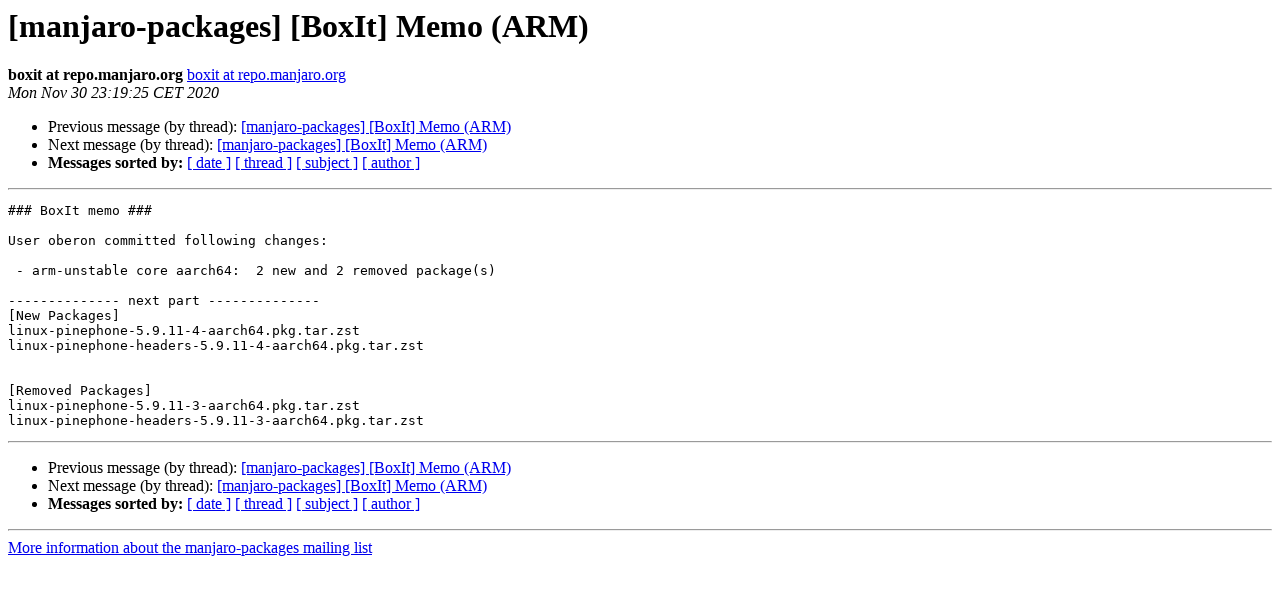

--- FILE ---
content_type: text/html
request_url: https://lists.manjaro.org/pipermail/manjaro-packages/Week-of-Mon-20201130/034024.html
body_size: 3020
content:
<!DOCTYPE HTML PUBLIC "-//W3C//DTD HTML 4.01 Transitional//EN">
<HTML>
 <HEAD>
   <TITLE> [manjaro-packages] [BoxIt] Memo (ARM)
   </TITLE>
   <LINK REL="Index" HREF="index.html" >
   <LINK REL="made" HREF="mailto:manjaro-packages%40manjaro.org?Subject=Re%3A%20%5Bmanjaro-packages%5D%20%5BBoxIt%5D%20Memo%20%28ARM%29&In-Reply-To=%3C20201130221925.5104B45692%40repo%3E">
   <META NAME="robots" CONTENT="index,nofollow">
   <style type="text/css">
       pre {
           white-space: pre-wrap;       /* css-2.1, curent FF, Opera, Safari */
           }
   </style>
   <META http-equiv="Content-Type" content="text/html; charset=utf-8">
   <LINK REL="Previous"  HREF="034022.html">
   <LINK REL="Next"  HREF="034025.html">
 </HEAD>
 <BODY BGCOLOR="#ffffff">
   <H1>[manjaro-packages] [BoxIt] Memo (ARM)</H1>
    <B>boxit at repo.manjaro.org</B> 
    <A HREF="mailto:manjaro-packages%40manjaro.org?Subject=Re%3A%20%5Bmanjaro-packages%5D%20%5BBoxIt%5D%20Memo%20%28ARM%29&In-Reply-To=%3C20201130221925.5104B45692%40repo%3E"
       TITLE="[manjaro-packages] [BoxIt] Memo (ARM)">boxit at repo.manjaro.org
       </A><BR>
    <I>Mon Nov 30 23:19:25 CET 2020</I>
    <P><UL>
        <LI>Previous message (by thread): <A HREF="034022.html">[manjaro-packages] [BoxIt] Memo (ARM)
</A></li>
        <LI>Next message (by thread): <A HREF="034025.html">[manjaro-packages] [BoxIt] Memo (ARM)
</A></li>
         <LI> <B>Messages sorted by:</B> 
              <a href="date.html#34024">[ date ]</a>
              <a href="thread.html#34024">[ thread ]</a>
              <a href="subject.html#34024">[ subject ]</a>
              <a href="author.html#34024">[ author ]</a>
         </LI>
       </UL>
    <HR>  
<!--beginarticle-->
<PRE>### BoxIt memo ###

User oberon committed following changes:

 - arm-unstable core aarch64:  2 new and 2 removed package(s)

-------------- next part --------------
[New Packages]
linux-pinephone-5.9.11-4-aarch64.pkg.tar.zst
linux-pinephone-headers-5.9.11-4-aarch64.pkg.tar.zst


[Removed Packages]
linux-pinephone-5.9.11-3-aarch64.pkg.tar.zst
linux-pinephone-headers-5.9.11-3-aarch64.pkg.tar.zst
</PRE>



















































































































































































<!--endarticle-->
    <HR>
    <P><UL>
        <!--threads-->
	<LI>Previous message (by thread): <A HREF="034022.html">[manjaro-packages] [BoxIt] Memo (ARM)
</A></li>
	<LI>Next message (by thread): <A HREF="034025.html">[manjaro-packages] [BoxIt] Memo (ARM)
</A></li>
         <LI> <B>Messages sorted by:</B> 
              <a href="date.html#34024">[ date ]</a>
              <a href="thread.html#34024">[ thread ]</a>
              <a href="subject.html#34024">[ subject ]</a>
              <a href="author.html#34024">[ author ]</a>
         </LI>
       </UL>

<hr>
<a href="http://lists.manjaro.org/mailman/listinfo/manjaro-packages">More information about the manjaro-packages
mailing list</a><br>
</body></html>
